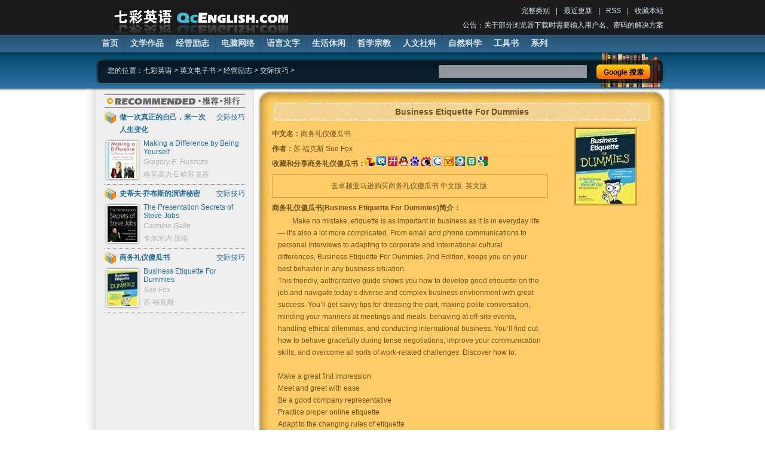

--- FILE ---
content_type: text/html
request_url: http://www.qcenglish.com/ebook/1011.html
body_size: 6081
content:
<!DOCTYPE html PUBLIC "-//W3C//DTD XHTML 1.0 Transitional//EN" "http://www.w3.org/TR/xhtml1/DTD/xhtml1-transitional.dtd">
<html xmlns="http://www.w3.org/1999/xhtml">
<head>
<meta http-equiv="Content-Type" content="text/html; charset=utf-8" />
<title>商务礼仪傻瓜书英文版PDF电子书免费下载 Business Etiquette For Dummies完整版原版原著 作者：苏·福克斯 Sue Fox 七彩英语</title>
<meta name="keywords" content="商务礼仪傻瓜书,Business Etiquette For Dummies,英文版PDF电子书下载,原版,原著" />
<meta name="description" content="商务礼仪傻瓜书PDF英文原版原著PDF电子书下载 Business Etiquette For Dummies,作者中文名:苏·福克斯,作者英文名:Sue Fox" />
<link rel='stylesheet' href='/inc/css/basic.css' type='text/css'/>
<link rel='stylesheet' href='/inc/css/article.css' type='text/css'/>
<script src="/inc/js/main.js"></script>
</head>
<body id="article">
<div id="head">
	<div class="box">
		<div id="headFunction"><div class="links"><a href="#categories" rel="nofollow">完整类别</a>|<a href="/ebook/list_29_1.html" rel="nofollow">最近更新</a>|<a href="/feed.xml" target="_blank" rel="nofollow">RSS</a>|<a href="#" onclick="addfavorite()" rel="nofollow">收藏本站</a></div><div class="bulletin"><script src="/inc/js/bulletin.js" language="JavaScript"></script></div></div><ul id="mainNav"><li class="first"><a href="/">首页</a></li><li><a href="/ebook/list_30_1.html" rel="nofollow">文学作品</a><ul><li><a href="/ebook/list_15_1.html" rel="nofollow">小说经典</a></li><li><a href="/ebook/list_17_1.html" rel="nofollow">神秘惊悚</a></li><li><a href="/ebook/list_26_1.html" rel="nofollow">科幻魔幻</a></li><li><a href="/ebook/list_4_1.html" rel="nofollow">儿童读物</a></li><li><a href="/ebook/list_24_1.html" rel="nofollow">浪漫爱情</a></li><li><a href="/ebook/list_2_1.html" rel="nofollow">传记回忆录</a></li><li><a href="/ebook/list_31_1.html" rel="nofollow">文学总论</a></li></ul></li><li><a href="/ebook/list_32_1.html" rel="nofollow">经管励志</a><ul><li><a href="/ebook/list_3_1.html" rel="nofollow">经济学</a></li><li><a href="/ebook/list_34_1.html" rel="nofollow">管理学</a></li><li><a href="/ebook/list_35_1.html" rel="nofollow">励志成功</a></li><li><a href="/ebook/list_36_1.html" rel="nofollow">交际技巧</a></li><li><a href="/ebook/list_37_1.html" rel="nofollow">处事哲学</a></li></ul></li><li><a href="/ebook/list_39_1.html" rel="nofollow">电脑网络</a><ul><li><a href="/ebook/list_6_1.html" rel="nofollow">程序和Web开发</a></li><li><a href="/ebook/list_40_1.html" rel="nofollow">网络网站</a></li><li><a href="/ebook/list_41_1.html" rel="nofollow">图形图像</a></li><li><a href="/ebook/list_42_1.html" rel="nofollow">操作系统</a></li><li><a href="/ebook/list_73_1.html" rel="nofollow">应用软件</a></li><li><a href="/ebook/list_43_1.html" rel="nofollow">数据库</a></li><li><a href="/ebook/list_44_1.html" rel="nofollow">硬件</a></li></ul></li><li><a href="/ebook/list_45_1.html" rel="nofollow">语言文字</a><ul><li><a href="/ebook/list_46_1.html" rel="nofollow">英语词汇</a></li><li><a href="/ebook/list_47_1.html" rel="nofollow">英语语法</a></li><li><a href="/ebook/list_48_1.html" rel="nofollow">英语语言</a></li><li><a href="/ebook/list_49_1.html" rel="nofollow">英语应用</a></li><li><a href="/ebook/list_50_1.html" rel="nofollow">考试</a></li><li><a href="/ebook/list_51_1.html" rel="nofollow">小语种</a></li><li><a href="/ebook/list_52_1.html" rel="nofollow">语言学</a></li></ul></li><li><a href="/ebook/list_53_1.html" rel="nofollow">生活休闲</a><ul><li><a href="/ebook/list_1_1.html" rel="nofollow">户外旅游</a></li><li><a href="/ebook/list_7_1.html" rel="nofollow">饮食烹饪</a></li><li><a href="/ebook/list_19_1.html" rel="nofollow">情感生活</a></li><li><a href="/ebook/list_10_1.html" rel="nofollow">保健养生</a></li><li><a href="/ebook/list_20_1.html" rel="nofollow">家庭妇女</a></li><li><a href="/ebook/list_8_1.html" rel="nofollow">棋牌游戏</a></li><li><a href="/ebook/list_27_1.html" rel="nofollow">体育运动</a></li></ul></li><li><a href="/ebook/list_54_1.html" rel="nofollow">哲学宗教</a><ul><li><a href="/ebook/list_18_1.html" rel="nofollow">哲学</a></li><li><a href="/ebook/list_23_1.html" rel="nofollow">宗教</a></li></ul></li><li><a href="/ebook/list_33_1.html" rel="nofollow">人文社科</a><ul><li><a href="/ebook/list_12_1.html" rel="nofollow">历史</a></li><li><a href="/ebook/list_13_1.html" rel="nofollow">地理</a></li><li><a href="/ebook/list_21_1.html" rel="nofollow">政治</a></li><li><a href="/ebook/list_28_1.html" rel="nofollow">心理学</a></li><li><a href="/ebook/list_9_1.html" rel="nofollow">军事</a></li><li><a href="/ebook/list_5_1.html" rel="nofollow">社会</a></li><li><a href="/ebook/list_14_1.html" rel="nofollow">法律</a></li><li><a href="/ebook/list_55_1.html" rel="nofollow">教育</a></li><li><a href="/ebook/list_11_1.html" rel="nofollow">艺术</a></li><li><a href="/ebook/list_71_1.html" rel="nofollow">社会科学总论</a></li></ul></li><li><a href="/ebook/list_56_1.html" rel="nofollow">自然科学</a><ul><li><a href="/ebook/list_57_1.html" rel="nofollow">数学</a></li><li><a href="/ebook/list_16_1.html" rel="nofollow">医学</a></li><li><a href="/ebook/list_25_1.html" rel="nofollow">物理</a></li><li><a href="/ebook/list_58_1.html" rel="nofollow">化学</a></li><li><a href="/ebook/list_59_1.html" rel="nofollow">生物科学</a></li><li><a href="/ebook/list_60_1.html" rel="nofollow">天文学</a></li><li><a href="/ebook/list_61_1.html" rel="nofollow">地球科学</a></li><li><a href="/ebook/list_62_1.html" rel="nofollow">气象学</a></li><li><a href="/ebook/list_63_1.html" rel="nofollow">建筑学</a></li><li><a href="/ebook/list_70_1.html" rel="nofollow">工业技术</a></li><li><a href="/ebook/list_69_1.html" rel="nofollow">交通运输</a></li><li><a href="/ebook/list_64_1.html" rel="nofollow">超自然</a></li><li><a href="/ebook/list_65_1.html" rel="nofollow">自然科学总论</a></li></ul></li><li><a href="/ebook/list_66_1.html" rel="nofollow">工具书</a><ul><li><a href="/ebook/list_67_1.html" rel="nofollow">词典</a></li><li><a href="/ebook/list_68_1.html" rel="nofollow">百科全书</a></li><li><a href="/ebook/list_22_1.html" rel="nofollow">参考书手册</a></li></ul></li><li><a href="/ebook/series_1.html" rel="nofollow">系列</a></li></ul>
		<div id="position">
		<div class="link">您的位置：<a href='http://www.qcenglish.com/'>七彩英语</a> > <a href='/ebook/list_29_1.html'>英文电子书</a> > <a href='/ebook/list_32_1.html'>经管励志</a> > <a href='/ebook/list_36_1.html'>交际技巧</a> > </div>﻿<form method="get" action="/search.html" >
<input type="text" name="q" size="31" maxlength="255" value="" id="sbi"></input>
<input type="submit" name="sa" value="Google 搜索" id="sbb"></input>
<input type="hidden" name="cx" value="partner-pub-9222615373307198:7533215842" />
<input type="hidden" name="cof" value="FORID:10" />
<input type="hidden" name="ie" value="UTF-8" />
</form></div>
	 </div>
	 <div class="bottomBg"></div>
</div>
 
<div id="container">
    
	<!--Content开始-->
	<div class="content">
	<div class="topBg"></div>
		<h1 id="articleTitle">Business Etiquette For Dummies</h1>
		<div class="mainContent">
			<div id="details">
				<dl><dt>中文名：</dt><dd>商务礼仪傻瓜书</dd></dl>
				<dl><dt>作者：</dt><dd><a href="/author/Sue_Fox.html" target="_blank">苏·福克斯 Sue Fox</a></dd></dl>
                <!-- 
				<dl><dt>类型：</dt><dd><a href="/ebook/list_36_1.html" target="_blank" rel="nofollow">交际技巧</a></dd></dl>
				<dl><dt>可下载格式：</dt><dd>PDF</dd></dl>
				<dl><dt>解压密码：</dt><dd><a title="点击复制密码" onclick="copypassword()" rel="nofollow">www.qcenglish.com [点击复制]</a></dd></dl>
                --> 
				<dl><dt>收藏和分享商务礼仪傻瓜书：</dt><dd><script src="/inc/js/cang.js"></script></dd></dl>
				<div class="buybook"><ul><li>去卓越亚马逊购买商务礼仪傻瓜书<a href="/plus/union.php?union=amazon&keyword=商务礼仪傻瓜书" target="_blank" rel="nofollow">中文版</a><a href="/plus/union.php?union=amazon&keyword=Business Etiquette For Dummies" target="_blank" rel="nofollow">英文版</a></li></ul></div>
				<dl class="last"><dt>商务礼仪傻瓜书(Business Etiquette For Dummies)简介：</dt><dd><p>Make no mistake, etiquette is as important in business as it is in everyday life &mdash; it&rsquo;s also a lot more complicated. From email and phone communications to personal interviews to adapting to corporate and international cultural differences, Business Etiquette For Dummies, 2nd Edition, keeps you on your best behavior in any business situation. <br />
This friendly, authoritative guide shows you how to develop good etiquette on the job and navigate today&rsquo;s diverse and complex business environment with great success. You&rsquo;ll get savvy tips for dressing the part, making polite conversation, minding your manners at meetings and meals, behaving at off-site events, handling ethical dilemmas, and conducting international business. You&rsquo;ll find out how to behave gracefully during tense negotiations, improve your communication skills, and overcome all sorts of work-related challenges. Discover how to: <br />
<br />
Make a great first impression <br />
Meet and greet with ease <br />
Be a good company representative <br />
Practice proper online etiquette <br />
Adapt to the changing rules of etiquette <br />
Deal with difficult personalities without losing your cool <br />
Become a well-mannered traveler <br />
Develop good relationships with your peers, staff, and superiors <br />
Give compliments and offer criticism <br />
Respect physical, racial, ethnic, and gender differences at work <br />
Learn the difference between &ldquo;casual Friday&rdquo; and sloppy Saturday <br />
Develop cubicle courtesy <br />
Avoid conversational faux pas <br />
<br />
Business etiquette is as important to your success as doing your job well. Read Business Etiquette For Dummies, 2nd Edition, and make no mistake.</p></dd></dl>
			</div>
			<div id="otherworks">
				<h1 class="banner">苏·福克斯的作品</h1>
				<ul>
				
				</ul>
			</div>
			<div id="likebooks">
				<h1 class="banner">相关书籍</h1>
				<ul>
				<li><a href="/ebook/3365.html">《知道听众想要什么》So What?: How to Communicate What Really Matters to Your Audience [PDF]</a></li>
<li><a href="/ebook/1010.html">《史蒂夫·乔布斯的演讲秘密》The Presentation Secrets of Steve Jobs [PDF]</a></li>
<li><a href="/ebook/20.html">《如何成为优秀的发言者》How to Become A Good Speaker [PDF]</a></li>
<li><a href="/ebook/1204.html">《写作、口语、听力：商务交流要领》Writing, Speaking, Listening: The Essentials of Business Communication [PDF]</a></li>
<li><a href="/ebook/3609.html">《搞定难对付的人 修订版》Dealing with Difficult People Revised Version [PDF]</a></li>
<li><a href="/ebook/1009.html">《做一次真正的自己，来一次人生变化》Making a Difference by Being Yourself [PDF]</a></li>
<li><a href="/ebook/1011.html">《商务礼仪傻瓜书》Business Etiquette For Dummies [PDF]</a></li>

				</ul>
			</div>
 			<div id="download">
				<h1 class="banner">下载地址</h1>
<li>本书版权归原作者所有，本站暂无下载，请购买正版！</li><!-- 

 
<li>PDF格式：<a href="/download.php?id=1011&site=1&filetype=pdf">镜像服务器A</a>　<a href="/download.php?id=1011&site=2&filetype=pdf">镜像服务器B</a></li>
 

--> 

<!-- 
<li>TXT格式：<a href="/download.php?id=1011&site=1&filetype=txt">镜像服务器A</a>　<a href="/download.php?id=1011&site=2&filetype=txt">镜像服务器B</a></li></li>
--> 
			</div>
            <div id="sponsor">
            	<h1 class="banner">赞助商</h1>
                <div class="google336"></div>
            </div>
			<div id="softwares"><script src="/inc/js/recommendsoftware.js" language="javascript"></script></div>
		</div>
		<div class="secContent">
			<img id="cover" src="/pic/100/0000942.jpg" class="cover" alt="商务礼仪傻瓜书 Business Etiquette For Dummies" />
			
		</div>
	<div class="bottomBg"></div>
	</div>
	<!--Content结束-->
	<!--侧边栏开始-->
	<div id="mainCol">
	<!--推荐书籍开始-->
<div id="rectop1" class="rectop">
	<h1 class="banner">推荐书籍<a class="toTop" onmouseover="return rectop('rectop',2)" rel="nofollow"></a></h1>
	<ul><li id="rec1" class="current">
			<a href="/ebook/1009.html"><span class="cnTitle">做一次真正的自己，来一次人生变化</span></a>
			<a href="/ebook/list_36_1.html" rel="nofollow"><span class="cat">交际技巧</span></a>
			<div class="about">
				<div class="outer"><div class="inner" style="background-image:url(/pic/50/0000940.jpg);"></div></div>
				<span class="enTitle">Making a Difference by Being Yourself</span>
				<span class="enAuthor">Gregory E. Huszczo</span>
				<span class="cnAuthor">格里高力·E·哈苏克苏</span>
			</div>
		</li>
<li id="rec2" class="current">
			<a href="/ebook/1010.html"><span class="cnTitle">史蒂夫·乔布斯的演讲秘密</span></a>
			<a href="/ebook/list_36_1.html" rel="nofollow"><span class="cat">交际技巧</span></a>
			<div class="about">
				<div class="outer"><div class="inner" style="background-image:url(/pic/50/0000941.jpg);"></div></div>
				<span class="enTitle">The Presentation Secrets of Steve Jobs</span>
				<span class="enAuthor">Carmine Gallo</span>
				<span class="cnAuthor">卡尔米内·加洛</span>
			</div>
		</li>
<li id="rec3" class="current">
			<a href="/ebook/1011.html"><span class="cnTitle">商务礼仪傻瓜书</span></a>
			<a href="/ebook/list_36_1.html" rel="nofollow"><span class="cat">交际技巧</span></a>
			<div class="about">
				<div class="outer"><div class="inner" style="background-image:url(/pic/50/0000942.jpg);"></div></div>
				<span class="enTitle">Business Etiquette For Dummies</span>
				<span class="enAuthor">Sue Fox</span>
				<span class="cnAuthor">苏·福克斯</span>
			</div>
		</li>
</ul>
</div>
<!--推荐书籍结束-->
<!--排行书籍开始-->
<div id="rectop2" class="rectopHide">
	<h1 class="banner">排行书籍<a class="toRec" onmouseover="return rectop('rectop',1)" rel="nofollow"></a></h1>
	<ul><li id="top1" onmouseover="return swap_tag_('top',1,15)" class="current">
			<a href="/ebook/927.html"><span class="cnTitle">了不起的盖茨比</span></a>
			<a href="/ebook/list_15_1.html" rel="nofollow"><span class="cat">小说经典</span></a>
			<div class="about">
				<div class="outer"><div class="inner" style="background-image:url(/pic/50/0000858.jpg);"></div></div>
				<span class="enTitle">The Great Gatsby</span>
				<span class="enAuthor">F. Scott Fitzgerald</span>
				<span class="cnAuthor">F·斯科特·菲茨杰拉德</span>
			</div>
		</li>
<li id="top2" onmouseover="return swap_tag_('top',2,15)">
			<a href="/ebook/1125.html"><span class="cnTitle">麦田里的守望者</span></a>
			<a href="/ebook/list_15_1.html" rel="nofollow"><span class="cat">小说经典</span></a>
			<div class="about">
				<div class="outer"><div class="inner" style="background-image:url(/pic/50/0001055.jpg);"></div></div>
				<span class="enTitle">The Catcher in the Rye</span>
				<span class="enAuthor">J.D. Salinger</span>
				<span class="cnAuthor">J·D·塞林格</span>
			</div>
		</li>
<li id="top3" onmouseover="return swap_tag_('top',3,15)">
			<a href="/ebook/2.html"><span class="cnTitle">老人与海</span></a>
			<a href="/ebook/list_15_1.html" rel="nofollow"><span class="cat">小说经典</span></a>
			<div class="about">
				<div class="outer"><div class="inner" style="background-image:url(/pic/50/0000028.jpg);"></div></div>
				<span class="enTitle">The Old Man and the Sea</span>
				<span class="enAuthor">Ernest Hemingway</span>
				<span class="cnAuthor">欧内斯特·海明威</span>
			</div>
		</li>
<li id="top4" onmouseover="return swap_tag_('top',4,15)">
			<a href="/ebook/370.html"><span class="cnTitle">傲慢与偏见</span></a>
			<a href="/ebook/list_15_1.html" rel="nofollow"><span class="cat">小说经典</span></a>
			<div class="about">
				<div class="outer"><div class="inner" style="background-image:url(/pic/50/0000402.jpg);"></div></div>
				<span class="enTitle">Pride and Prejudice</span>
				<span class="enAuthor">Jane Austen</span>
				<span class="cnAuthor">简·奥斯丁</span>
			</div>
		</li>
<li id="top5" onmouseover="return swap_tag_('top',5,15)">
			<a href="/ebook/883.html"><span class="cnTitle">国富论</span></a>
			<a href="/ebook/list_3_1.html" rel="nofollow"><span class="cat">经济学</span></a>
			<div class="about">
				<div class="outer"><div class="inner" style="background-image:url(/pic/50/0000816.jpg);"></div></div>
				<span class="enTitle">The Wealth of Nations</span>
				<span class="enAuthor">Adam Smith</span>
				<span class="cnAuthor">亚当·斯密</span>
			</div>
		</li>
<li id="top6" onmouseover="return swap_tag_('top',6,15)">
			<a href="/ebook/904.html"><span class="cnTitle">乱世佳人</span></a>
			<a href="/ebook/list_15_1.html" rel="nofollow"><span class="cat">小说经典</span></a>
			<div class="about">
				<div class="outer"><div class="inner" style="background-image:url(/pic/50/0000835.jpg);"></div></div>
				<span class="enTitle">Gone with the Wind</span>
				<span class="enAuthor">Margaret Mitchell</span>
				<span class="cnAuthor">玛格丽特·米切尔</span>
			</div>
		</li>
<li id="top7" onmouseover="return swap_tag_('top',7,15)">
			<a href="/ebook/660.html"><span class="cnTitle">哈利·波特与魔法石</span></a>
			<a href="/ebook/list_4_1.html" rel="nofollow"><span class="cat">儿童读物</span></a>
			<div class="about">
				<div class="outer"><div class="inner" style="background-image:url(/pic/50/0000038.jpg);"></div></div>
				<span class="enTitle">Harry Potter and the Philosopher’s Stone</span>
				<span class="enAuthor">J.K. Rowling</span>
				<span class="cnAuthor">J.K.罗琳</span>
			</div>
		</li>
<li id="top8" onmouseover="return swap_tag_('top',8,15)">
			<a href="/ebook/511.html"><span class="cnTitle">百年孤独</span></a>
			<a href="/ebook/list_15_1.html" rel="nofollow"><span class="cat">小说经典</span></a>
			<div class="about">
				<div class="outer"><div class="inner" style="background-image:url(/pic/50/0000543.jpg);"></div></div>
				<span class="enTitle">One Hundred Years of Solitude</span>
				<span class="enAuthor">Gabriel Garcia Marquez</span>
				<span class="cnAuthor">加西亚·马尔克斯</span>
			</div>
		</li>
<li id="top9" onmouseover="return swap_tag_('top',9,15)">
			<a href="/ebook/707.html"><span class="cnTitle">失落的秘符</span></a>
			<a href="/ebook/list_17_1.html" rel="nofollow"><span class="cat">神秘惊悚</span></a>
			<div class="about">
				<div class="outer"><div class="inner" style="background-image:url(/pic/50/0000639.jpg);"></div></div>
				<span class="enTitle">The Lost Symbol</span>
				<span class="enAuthor">Dan Brown</span>
				<span class="cnAuthor">丹·布朗</span>
			</div>
		</li>
<li id="top10" onmouseover="return swap_tag_('top',10,15)">
			<a href="/ebook/913.html"><span class="cnTitle">英语语法手册</span></a>
			<a href="/ebook/list_47_1.html" rel="nofollow"><span class="cat">英语语法</span></a>
			<div class="about">
				<div class="outer"><div class="inner" style="background-image:url(/pic/50/0000844.jpg);"></div></div>
				<span class="enTitle">English Grammar In Use</span>
				<span class="enAuthor">Raymond Murphy</span>
				<span class="cnAuthor">雷蒙德·墨菲</span>
			</div>
		</li>
<li id="top11" onmouseover="return swap_tag_('top',11,15)">
			<a href="/ebook/23.html"><span class="cnTitle">秘密</span></a>
			<a href="/ebook/list_35_1.html" rel="nofollow"><span class="cat">励志成功</span></a>
			<div class="about">
				<div class="outer"><div class="inner" style="background-image:url(/pic/50/0000049.jpg);"></div></div>
				<span class="enTitle">The Secret</span>
				<span class="enAuthor">Rhonda Byrne</span>
				<span class="cnAuthor">朗达·拜恩</span>
			</div>
		</li>
<li id="top12" onmouseover="return swap_tag_('top',12,15)">
			<a href="/ebook/5.html"><span class="cnTitle">世界是平的</span></a>
			<a href="/ebook/list_3_1.html" rel="nofollow"><span class="cat">经济学</span></a>
			<div class="about">
				<div class="outer"><div class="inner" style="background-image:url(/pic/50/0000031.jpg);"></div></div>
				<span class="enTitle">The World is Flat</span>
				<span class="enAuthor">Thomas Friedman</span>
				<span class="cnAuthor">托马斯·弗里德曼</span>
			</div>
		</li>
<li id="top13" onmouseover="return swap_tag_('top',13,15)">
			<a href="/ebook/1198.html"><span class="cnTitle">权力的游戏（冰与火之歌第一部）</span></a>
			<a href="/ebook/list_26_1.html" rel="nofollow"><span class="cat">科幻魔幻</span></a>
			<div class="about">
				<div class="outer"><div class="inner" style="background-image:url(/pic/50/0001129.jpg);"></div></div>
				<span class="enTitle">A Game of Thrones (A Song of Ice and Fire, Book 1)</span>
				<span class="enAuthor">George R.R. Martin</span>
				<span class="cnAuthor">乔治·R·R·马丁</span>
			</div>
		</li>
<li id="top14" onmouseover="return swap_tag_('top',14,15)">
			<a href="/ebook/6.html"><span class="cnTitle">万物简史</span></a>
			<a href="/ebook/list_65_1.html" rel="nofollow"><span class="cat">自然科学总论</span></a>
			<div class="about">
				<div class="outer"><div class="inner" style="background-image:url(/pic/50/0000032.jpg);"></div></div>
				<span class="enTitle">A Short History of Nearly Everything</span>
				<span class="enAuthor">Bill Bryson</span>
				<span class="cnAuthor">比尔·布莱森</span>
			</div>
		</li>
<li id="top15" onmouseover="return swap_tag_('top',15,15)">
			<a href="/ebook/892.html"><span class="cnTitle">谁动了我的奶酪</span></a>
			<a href="/ebook/list_37_1.html" rel="nofollow"><span class="cat">处事哲学</span></a>
			<div class="about">
				<div class="outer"><div class="inner" style="background-image:url(/pic/50/0000825.jpg);"></div></div>
				<span class="enTitle">Who Moved My Cheese</span>
				<span class="enAuthor">Spencer Johnson</span>
				<span class="cnAuthor">斯宾塞·约翰逊</span>
			</div>
		</li>
</ul>
</div>
<!--排行书籍结束-->
</div>
	<!--侧边栏结束-->
	<div id="clear"></div>
</div>
<div id="footer"><div class="topBg"></div> <div class="box"><div class="catList"><script src="/inc/js/ebookFooterCatlist.js" language="javascript"></script></div><div class="copyright"><span>七彩英语 - 英文电子书下载站 PDF|TXT格式英文原版原著下载</span><script src="/inc/js/ebookCopyright.js" language="javascript"></script>|<a href="/help/links.html" target="_blank">友情链接</a></div></div></div><div style="display:none;"><script src="http://s16.cnzz.com/stat.php?id=1635128&web_id=1635128" language="JavaScript" charset="gb2312"></script></div>
<script src="/plus/count.php?aid=1011&mid=1" language="javascript"></script>
</body>
</html>


--- FILE ---
content_type: text/css
request_url: http://www.qcenglish.com/inc/css/basic.css
body_size: 2630
content:
@charset "utf-8";
* {
	margin:0px;
	padding:0px;
	border:none;
	font-family:Verdana, Arial, Helvetica, sans-serif;
	font-style:normal;
	font-size:100%;
	font-weight:normal;
}
a {
	text-decoration:none;
	cursor:hand;
	color:#236D9B;
}
ul {
	list-style:none;
	}
body {
	background:#FFF;
	font-family: Verdana, Arial, Helvetica, sans-serif;
	font-size: 12px;
	position:relative;
	z-index:0;
	text-align: center;
}
.banner	{
	display:inline;
	height:20px;
	width:100%;
	float:left;
	text-indent:-9999px;
	border-top:2px solid #999999;
	border-bottom:2px solid #999999;
	margin:5px 0px;
	}
.rectop .cnTitle,.rectop .cat,#latest .top30 h1,#latestTag .taglist ul li,#article .title,#authors .en,#authors .cn{
	text-overflow:ellipsis;
	overflow:hidden;
	white-space:nowrap;
}
/*子页面导航和搜索开始*/
#position {
	background:url(/inc/position_bg_mid.jpg) repeat-x;
	height:60px;
	float:left;
	width:960px;
}
#position .link {
	background:url(/inc/position_bg_left.jpg) left no-repeat;
	line-height:60px;;
	float:left;
	padding-left:20px;
}
#position label,#ss0,#ss1 {
	display:none;
}
#position #searchForm,#position form {
	background:url(/inc/position_bg_right.jpg) right no-repeat;
	float:right;
	width:388px;
	height:60px;
}
#position #searchForm #search_keyword,#sbi{
	margin:24px 0 0 5px;
	width:240px;
	height:16px;
	line-height:16px;
	background:transparent;
	float:left;
	cursor:text;
	display:inline;
	}
#position #searchForm #go,#sbb{
	margin:20px 32px 0 0;
	width:90px;
	height:26px;
	border:none;
	float:right;
	background:transparent;
	cursor:hand;
	font-weight:bold;
	display:inline;
	}
/*子页面导航和搜索结束*/
/*总体布局开始*/
#footer{
	width:100%;
	height:315px;
	background:url(/inc/footer_bg.jpg) #004A6E top repeat-x;
}
/*总体布局结束*/
/*网页头部开始*/
#head a,#head{
	color:#D8E7F1;
	}
#headFunction{
	height:48px;
	float:right;
	}
#headFunction .links{
	margin-bottom:7px;
	}
#headFunction .links,#headFunction .bulletin{
	text-align:right;
	}
#headFunction a{
	padding:0 10px;
	}
#headFunction a:hover{
	text-decoration:underline;
	}
#mainNav{
	height:30px;
	width:960px;
	float:left;
	position:relative;
	}
#mainNav li{
	float:left;
	background:url(/inc/nav_bg_line.jpg) left no-repeat;
	position:relative;
	}
#mainNav li.first{
	background:none;
	}
#mainNav li a{
	display:block;
	float:left;
	line-height:29px;
	font-size:14px;
	padding:0 10px 0 9px;
	margin-left:1px;
	font-weight:bold;
	}
#mainNav li a:hover{
	background:url(/inc/nav_bg_hover.jpg);
	}
#mainNav li.show ul {
	z-index:999;
	margin-left:-50px;
	left:50%;
	top:29px;
	display:inline;
}
#mainNav li ul {
	list-style-type: none;
	text-align:left;
	left: -9999px;
	position: absolute;
	background:#D8E7F1;
	width:100px;
	border:#2E6A96 solid 1px;
	border-bottom:none;
}
#mainNav li ul li{
	background:transparent;
	float:left;
	text-align:center;
	padding:0;
	margin:0;
	border-bottom:#2E6A96 1px solid;
}
#mainNav ul li a{
	font-weight:normal;
	font-size:12px;
	line-height:20px;
	margin:0;
	padding:0;
	list-height:20px;
	text-align:center;
	width:100px;
	text-align:center;
	color:#2A5879;
	}
#mainNav li ul li a:hover{
	background:#2E6A96;
	color:#D8E7F1;
}
#head .bottomBg{
	width:990px;
	height:5px;
	font-size:0px;
	background:url(/inc/container_bg_top.jpg) no-repeat;
	margin:0 auto;
	}
/*网页头部结束*/
#authors {
	width:165px;
	float:left;
	margin:0 15px;
	display:inline;
	background:#EFEFEF;
	}
#authors a{
	color:#666666;
	}
#authors a:hover{
	color:#000000;
	}
#authors .banner{
	background:url(/inc/authors_title.gif) center no-repeat;
	}
#authors ul{
	float:left;
	}
#authors li{
	float:left;
	width:165px;
	line-height:29px;
	border-bottom:dotted 1px #666666;
	padding-bottom:5px;
	margin-bottom:5px;
	}
#authors .outer {
	float:left;
	background:url(/inc/authors_bg_50.gif) no-repeat;
	width:60px;
	height:60px;
	}
#authors .inner {
	margin:5px;
	height:50px;
	width:50px;
	}
#authors span{
	font-weight:bold;
	display:block;
	width:100px;
	float:left;
	}
#authors .en,#authors .cn{
	text-align:left;
	margin-left:5px;
	display:inline;
	}
.rectopHide {
	display:none;
}
.rectop {
	float:left;
	margin-left:7px;;
	display:inline;
	width:250px;
	}
.rectop ul {
	margin-left:8px;
	}
.rectop a{
	line-height:24px;
	color:#236D9B;
	}
.rectop a:hover{
	color:#000000;
	}
#rectop1 .banner,#rectop2 .banner {
	font-size:0px;
	line-height:0px;
	width:235px;
	margin-left:8px;
	}
#rectop1 .banner {
	background:url(/inc/rec_title.gif) center no-repeat;
}
#rectop2 .banner {
	background:url(/inc/top_title.gif) center no-repeat;
}
#rectop1 .toTop , #rectop2 .toRec {
	float:right;
	display:inline;
	height:20px;
	width:30px;
	background:transparent;
	}
#rectop1 .toTop{
	margin-right:5px;
	}
#rectop2 .toRec {
	margin-right:40px;
	}
.rectop li{
	float:left;
	width:235px;
	border-bottom:dotted 1px #666666;
	margin-bottom:5px;
	}
#rectop1 li{
		background:url(../dec_book.gif) no-repeat 0px 0px;
}
#rectop2 li{
		background-position:1px 3px;
		background-repeat:no-repeat;
}
#top1 {background-image:url(../num/1.gif);}
#top2 {background-image:url(../num/2.gif);}
#top3 {background-image:url(../num/3.gif);}
#top4 {background-image:url(../num/4.gif);}
#top5 {background-image:url(../num/5.gif);}
#top6 {background-image:url(../num/6.gif);}
#top7 {background-image:url(../num/7.gif);}
#top8 {background-image:url(../num/8.gif);}
#top9 {background-image:url(../num/9.gif);}
#top10 {background-image:url(../num/10.gif);}
#top11 {background-image:url(../num/11.gif);}
#top12 {background-image:url(../num/12.gif);}
#top13 {background-image:url(../num/13.gif);}
#top14 {background-image:url(../num/14.gif);}
#top15 {background-image:url(../num/15.gif);}
#top16 {background-image:url(../num/16.gif);}
#top17 {background-image:url(../num/17.gif);}
#top18 {background-image:url(../num/18.gif);}
#top19 {background-image:url(../num/19.gif);}
#top20 {background-image:url(../num/20.gif);}
#top21 {background-image:url(../num/21.gif);}
#top22 {background-image:url(../num/22.gif);}
#top23 {background-image:url(../num/23.gif);}
#top24 {background-image:url(../num/24.gif);}
#top25 {background-image:url(../num/25.gif);}
#top26 {background-image:url(../num/26.gif);}
#top27 {background-image:url(../num/27.gif);}
#top28 {background-image:url(../num/28.gif);}
#top29 {background-image:url(../num/29.gif);}
#top30 {background-image:url(../num/30.gif);}
#top31 {background-image:url(../num/31.gif);}
#top32 {background-image:url(../num/32.gif);}
#top33 {background-image:url(../num/33.gif);}
#top34 {background-image:url(../num/34.gif);}
#top35 {background-image:url(../num/35.gif);}
#top36 {background-image:url(../num/36.gif);}
#top37 {background-image:url(../num/37.gif);}
#top38 {background-image:url(../num/38.gif);}
#top39 {background-image:url(../num/39.gif);}
#top40 {background-image:url(../num/40.gif);}
#top41 {background-image:url(../num/41.gif);}
#top42 {background-image:url(../num/42.gif);}
#top43 {background-image:url(../num/43.gif);}
#top44 {background-image:url(../num/44.gif);}
#top45 {background-image:url(../num/45.gif);}
#top46 {background-image:url(../num/46.gif);}
#top47 {background-image:url(../num/47.gif);}
#top48 {background-image:url(../num/48.gif);}
#top49 {background-image:url(../num/49.gif);}
#top50 {background-image:url(../num/50.gif);}
.rectop .cnTitle{
	display:inline;
	width:145px;
	font-weight:bold;
	float:left;
	margin-left:25px;
	padding-bottom:5px;
	}
.rectop .cat{
	display:block;
	width:60px;
	float:left;
	text-align:right;
	}
.rectop .about {
	display:none;
	float:left;
	padding-bottom:5px;
	}
.rectop .current .about {
	display:block;
	}
.rectop .current .cnTitle,.rectop .current .cat {
	overflow:auto;
	white-space:normal;
	}
.rectop .outer {
	float:left;
	background:url(/inc/cover_bg_50.gif) no-repeat;
	width:60px;
	height:70px;
	}
.rectop .inner {
	margin:5px;
	height:60px;
	width:50px;
	background:no-repeat center;
	}
.rectop span{
	width:165px;
	float:left;
	margin-left: 5px;
	display:block;
	line-height:21px;
	}
.rectop .enTitle {
	line-height:14px;
	color:#236D9B;
	}
.rectop .enAuthor {
	font-style:italic;
	color:#B2B2B2;
	}
.rectop .cnAuthor {
	color:#B2B2B2;
	}
.display200_200{
	background:#000;
	float:left;
	margin:0 17px;
}
.display_468_15_link{
	float:left;
	margin:0 20px;
	display:inline;
	width:600px;
}
.display_200_90_link{
	float:left;
	margin:0 25px;
	display:inline;
}
.display250_250_page{
	float:left;
	margin:0 7px;
	display:inline;
}
.display250_250{
}
.display160_600{
}
#clear{
	clear:both;
	}
#footer .topBg{
	width:990px;
	height:5px;
	font-size:0px;
	background:url(/inc/footer_bg_top.jpg) no-repeat;
	margin:0 auto;
	}
#footer .box{
	width:960px;
	height:310px;
	font-size:0px;
	margin:0 auto;
	/*background:url(/inc/footer_book_s.gif) no-repeat left bottom;*/
	}
#footer .catList{
	margin-right:10px;
	display:inline;
	float:right;
	width:960px;
	font-size:12px;
	height:240px;
	text-align:left;
	}
#footer .catList a{
	color:#9EBEDE;
	margin:0 5px;
	line-height:20px
}
#footer .catList #categories{
	display:none;
}
#footer .catList a:hover, #footer .catList a:hover h3{
	color:#FFFFFF;
	}
#footer .catList h1{
	display:block;
	float:left;
	height:31px;
	width:960px;
	background:url(/inc/footer_cat_cn.gif) no-repeat 10px;
	border-bottom:#2D648E 1px solid;
	font-size:0px;
	margin:0;
	}
#footer .catList h2{
	display:block;
	text-indent:-9999px;
	height:30px;
	width:960px;
	background:url(/inc/footer_cat_en.gif) no-repeat 730px;
	border-bottom:#1F3F56 1px solid;
	font-size:0px;
	}
#footer .catList ul{
	display:inline;
	margin:0 10px 0;
	list-style-type:none;
	float:left;
	width:220px;
}
#footer .catList li{
	float:left;
	width:220px;
}
#footer .catList h3{
	font-size:14px;
	font-weight:bold;
	color:#6699CC;
	float:left;
	width:220px;
	line-height:25px;
}
#footer .copyright{
	width:960px;
	float:left;
	padding:5px 0;
	background:url(/inc/footer_logo.gif) right no-repeat;
}
#footer a{
	color:#FFFFFF;
	}
#footer a:hover{
	color:#41B9D2;
	}
#footer .linkList a{
	padding:0px 10px;
	}
#footer .linkList a.first{
	padding-left:0;
	}
#footer span {
	float:left;
	color:#FFFFFF;
	width:955px;
	line-height:20px;
	text-align:left;
	vertical-align:middle;
	font-size:12px;
	}
/* 顶部google大横幅开始 */
#headDisplay {
	border:1px #dedede solid;
	width:930px;
	background:#FFF;
	margin-left:30px;
	display:inline-block;
	}
#headDisplay .secDisplay {
	float:left;
	background:#000;
	height:90px;
	width:202px;
}
.google728 {
	margin:0 auto;
	display:block;
	width:728px;
}
/* 顶部google大横幅结束 */
.google160 {
	margin:0 auto;
	width:160px;
}
.google336{
	margin:20px auto;
	width:336px;
}
.double336{
	margin:10px auto;
	width:680px;
	margin-top:20px;
}
#list .google336{
	margin:0 auto;
}

--- FILE ---
content_type: text/css
request_url: http://www.qcenglish.com/inc/css/article.css
body_size: 1220
content:
@charset "utf-8";
#article .content a{
	color:#6C531E;
	}
#article .content a:hover{
	color:#FFFFFF;
	}
#article .content p{
	margin-bottom:5px;
	text-indent:24px;
	display:block;
}
#article #head {
	background:url(/inc/head_article_bg.jpg) repeat-x;
	height:152px;
	}
#article #head .box{
	width:960px;
	margin:0 auto;
	height:138px;
	padding-top:10px;
	text-align:center;
	background:url(/inc/head_logo.gif) no-repeat 30px 15px;
	}
#article #container{
	text-align:left;
	margin:0 auto;
	width:990px;
	background:url(/inc/article_container_bg_mid.jpg);
	}
#article .content{
	float:right;
	width:695px;
	color:#6C531E;
	margin-right:15px;
	display:inline;
	background:#ffffff url(/inc/article_content_bg_mid.jpg) repeat-y;
	}
#article .content .topBg{
	height:20px;
	font-size:0px;
	background:#ffffff url(/inc/article_content_bg_top.jpg) no-repeat;
	float:left;
	width:100%;
	}
#article .content .bottomBg{
	height:20px;
	font-size:0px;
	background:#ffffff url(/inc/article_content_bg_bottom.jpg) no-repeat;
	float:left;
	width:100%;
	}
#article .content .mainContent{
	width:480px;
	float:left;
	margin-left:25px;
	display:inline;
	}
#article .content .secContent{
	width:165px;
	float:left;
	}
#article #mainCol{
	width:265px;
	float:left;
	margin-left:15px;
	display:inline;
	}
#article #head .bottomBg{
	background:url(/inc/article_container_bg_top.jpg) no-repeat;
	}
#article #footer .topBg{
	width:990px;
	height:5px;
	font-size:0px;
	background:url(/inc/article_footer_bg_top.jpg) no-repeat;
	margin:0 auto;
	}
#article #articleTitle{
	float:left;
	width:695px;
	background:url(/inc/article_title.jpg) no-repeat center;
	height:30px;
	line-height:30px;
	font-size:14px;
	font-weight:bold;
	text-align:center;
	margin-bottom:10px;
}
#details dl{
	float:left;
	width:100%;
	line-height:24px;
	margin-left:5px;
	display:inline;
	width:460px;
	border-bottom:#E4C076 1px dashed;
}
#details dt{
	font-weight:bold;
	float:left;
	}
#details .buybook {
	float:left;
	border:#D2A23F 1px solid;
	padding:10px 0;
	margin:5px 0;
	text-align:center;
	width:460px;
	margin-left:5px;
	display:inline;
}
#details .buybook a{
	padding:0 3px;
}
#details .last{
	border:none;
}
#details .last dt{
	float:none;
}
#details .last dd{
	line-height:20px;
	padding:0 10px;
}
#article .content .cover,#article .content .face,#seriesList .seriesCover img{
	border:#D2A23F 3px solid;
	}
#article .content .cover {
	margin-left:30px;
	margin-bottom:10px;
	display:inline;
	}
#otherworks,#download,#softwares,#works,#authorDetails,#likebooks,#sponsor {
	margin-left:5px;
	list-style:none;
	}
#otherworks li, #download li ,#softwares li,#works li,#likebooks li,#softwares li,#sponsor li{
	float:left;
	line-height:20px;
	width:100%;
	text-indent:10px;
}
#softwares .title,#softwares .info{
	float:left;
	margin-left:43px;
	display:inline;
	width:380px;
}
#softwares .title {
	font-weight:bold;
	}
#softwares .foxit {
	background:url(/inc/icon/foxit.gif) left no-repeat;
	margin:5px 0;
	display:inline;
}
#softwares .youdao {
	background:url(/inc/icon/youdao.gif) left no-repeat;
}
#article .content .banner {
	border-color:#B5934C;
	width:460px;
	}
#otherworks .banner{
	background:url(/inc/otherworks_title.gif) center no-repeat;
	}
#likebooks .banner{
	background:url(/inc/likebooks_title.gif) center no-repeat;
	}
#download .banner{
	background:url(/inc/download_title.gif) center no-repeat;
	}
#sponsor .banner{
	background:url(/inc/sponsor_title.gif) center no-repeat;
	}
#softwares .banner{
	background:url(/inc/softwares_title.gif) center no-repeat;
	}
#works .banner{
	background:url(/inc/works_title.gif) center no-repeat;
	}
#authorDetails .banner{
	background:url(/inc/authorDetails_title.gif) center no-repeat;
	}
#authorDetails,#seriesContent {
	line-height:18px;
	font-size:12px;
}
#authorDetails h2,#seriesContent h2 {
	font-weight:bold;
	font-size:18px;
	padding:4px 0px;
	border-bottom:1px #960 solid;
	margin-bottom:4px;
}
#authorDetails h3,#seriesContent h3 {
	font-weight:bold;
	font-size:14px;
	padding:4px 0px;
}
#authorDetails img,#seriesContent img {
	padding:3px;
	margin:10px;
	border:#D2A23F 1px solid;
}
#seriesList {
	float:left;
	margin:0 25px;
	display:inline;
	width:640px;
	display:inline;
}
#seriesContent .banner{
	background:url(/inc/seriesContent_title.gif) center no-repeat;
	}
#seriesListT {
	background:#D2A23F;
	margin-left:40px;
	padding:5px;
	font-size:14px;
	font-weight:bold;
	display:inline;
	float:left;
		clear:both;
	}
#seriesList {
	border:#D2A23F 2px solid;
	float:left;
	}
#seriesList dl {
	border-bottom:#E4C076 dashed 1px;
	float:left;
	padding:5px;
	}
#seriesList dt{
	width:570px;
	float:right;
	margin-bottom:10px;
	display:inline;
}	
#seriesList dt a {
	float:left;
	font-weight:bold;
}
#seriesList .description{
	width:570px;
	float:right;
}
#seriesList .seriesCover {
	float:left;
	display:inline;
	}
.google336{
	margin:0 auto;
	display:block;
	width:336px;
}
#seriesContent .google336 {
	margin-bottom:10px;
}
#seriesContent .secContent {
	margin-left:5px;
}

--- FILE ---
content_type: application/javascript
request_url: http://www.qcenglish.com/inc/js/bulletin.js
body_size: 184
content:
document.writeln("<a href=\"\/help\/bulletin.html\" target=\"_blank\">公告：关于部分浏览器下载时需要输入用户名、密码的解决方案<\/a>")

--- FILE ---
content_type: application/javascript
request_url: http://www.qcenglish.com/inc/js/cang.js
body_size: 1894
content:
document.writeln("<a title=\"分享到搜狐微博\" href=\"javascript:void((function(s,d,e,r,l,p,t,z,c){var f=\'http:\/\/t.sohu.com\/third\/post.jsp?\',u=z||d.location,p=[\'&url=\',e(u),\'&title=\',e(t||d.title),\'&content=\',c||\'gb2312\',\'&pic=\',e(p||\'\')].join(\'\');function%20a(){if(!window.open([f,p].join(\'\'),\'mb\',[\'toolbar=0,status=0,resizable=1,width=660,height=470,left=\',(s.width-660)\/2,\',top=\',(s.height-470)\/2].join(\'\')))u.href=[f,p].join(\'\');};if(\/Firefox\/.test(navigator.userAgent))setTimeout(a,0);else%20a();})(screen,document,encodeURIComponent,\'\',\'\',\'\',\'\',\'\',\'utf-8\'));\" style=\"font-size:12px;font-family:\'\\5b8b\\4f53\';color:#369\"><IMG alt=\"Google Translate\" src=\"\/inc\/icon\/sohu.gif\"><\/a>");
document.writeln("<A title=转贴到校内人人网 href=\"javascript:void((function(s,d,e){if(\/xiaonei\\.com\/.test(d.location))return;var%20f=\'http:\/\/share.xiaonei.com\/share\/buttonshare.do?link=\',u=d.location,l=d.title,p=[e(u),\'&amp;title=\',e(l)].join(\'\');function%20a(){if(!window.open([f,p].join(\'\'),\'xnshare\',[\'toolbar=0,status=0,resizable=1,width=626,height=436,left=\',(s.width-626)\/2,\',top=\',(s.height-436)\/2].join(\'\')))u.href=[f,p].join(\'\');};if(\/Firefox\/.test(navigator.userAgent))setTimeout(a,0);else%20a();})(screen,document,encodeURIComponent));\"><IMG border=0 alt=分享到校内人人网 src=\"\/inc\/icon\/12496916880.gif\"><\/A> <A title=转贴到开心网 href=\"javascript:d=document;t=d.selection?(d.selection.type!=\'None\'?d.selection.createRange().text:\'\'):(d.getSelection?d.getSelection():\'\');void(kaixin=window.open(\'http:\/\/www.kaixin001.com\/~repaste\/repaste.php?&amp;rurl=\'+escape(d.location.href)+\'&amp;rtitle=\'+escape(d.title)+\'&amp;rcontent=\'+escape(d.title),\'kaixin\'));kaixin.focus();\"><IMG border=0 alt=转贴到开心网 src=\"\/inc\/icon\/12496916884.gif\"><\/A> <A title=添加到QQ书签 href=\"javascript:window.open(\'http:\/\/shuqian.qq.com\/post?from=3&amp;title=\'+encodeURIComponent(document.title)+\'&amp;uri=\'+encodeURIComponent(document.location.href)+\'&amp;jumpback=2&amp;noui=1\',\'favit\',\'width=930,height=470,left=50,top=50,toolbar=no,menubar=no,location=no,scrollbars=yes,status=yes,resizable=yes\');void(0)\"><IMG border=0 alt=QQ书签 src=\"\/inc\/icon\/12496916885.gif\"><\/A> <A title=添加到百度搜藏 href=\"javascript:u=location.href;t=document.title;t=t.substr(0,76);c=%22%22+(window.getSelection?window.getSelection():document.getSelection?document.getSelection():document.selection.createRange().text);c=c.substr(0,180);var url=%22http:\/\/cang.baidu.com\/do\/add?it=%22+encodeURIComponent(t)+%22&amp;iu=%22+encodeURIComponent(u)+%22&amp;dc=%22+encodeURIComponent(c)+%22&amp;fr=ien#nw=1%22;window.open(url,\'_blank\',\'scrollbars=no,width=600,height=450,left=75,top=20,status=no,resizable=yes\');void 0\"><IMG border=0 alt=百度搜藏 src=\"\/inc\/icon\/12496916882.gif\"><\/A> <A title=收藏到新浪ViVi href=\"javascript:d=document;t=d.selection?(d.selection.type!=\'None\'?d.selection.createRange().text:\'\'):(d.getSelection?d.getSelection():\'\');void(vivi=window.open(\'http:\/\/vivi.sina.com.cn\/collect\/icollect.php?pid=28&amp;title=\'+escape(d.title)+\'&amp;url=\'+escape(d.location.href)+\'&amp;desc=\'+escape(t),\'vivi\',\'scrollbars=no,width=480,height=480,left=75,top=20,status=no,resizable=yes\'));vivi.focus();\"><IMG border=0 alt=\"Sina ViVi\" src=\"\/inc\/icon\/12497070460.gif\"><\/A> <A title=收藏到Google书签 href=\"javascript:(function(){var a=window,b=document,c=encodeURIComponent,d=a.open(\'http:\/\/www.google.com\/bookmarks\/mark?op=edit&amp;output=popup&amp;bkmk=\'+c(b.location)+\'&amp;title=\'+c(b.title),\'bkmk_popup\',\'left=\'+((a.screenX||a.screenLeft)+10)+\',top=\'+((a.screenY||a.screenTop)+10)+\',height=420px,width=550px,resizable=1,alwaysRaised=1\');a.setTimeout(function(){d.focus()},300)})();\"><IMG border=0 alt=Google书签 src=\"\/inc\/icon\/12496916883.gif\"><\/A> <A title=添加到雅虎收藏 onclick=\"window.open(\'http:\/\/myweb.cn.yahoo.com\/popadd.html?url=\'+encodeURIComponent(document.location.href)+\'&amp;title=\'+encodeURIComponent(document.title), \'Yahoo\',\'scrollbars=yes,width=440,height=440,left=80,top=80,status=yes,resizable=yes\');\" href=\"javascript:;\" rel=nofollow><IMG border=0 alt=yahoo收藏 src=\"\/inc\/icon\/12496916881.gif\"><\/A> <A title=推荐到豆瓣9点 href=\"javascript:void(function(){var%20d=document,e=encodeURIComponent,s1=window.getSelection,s2=d.getSelection,s3=d.selection,s=s1?s1():s2?s2():s3?s3.createRange().text:\'\',r=\'http:\/\/www.douban.com\/recommend\/?url=\'+e(d.location.href)+\'&amp;title=\'+e(d.title)+\'&amp;sel=\'+e(s)+\'&amp;v=1&amp;n=1\',x=function(){if(!window.open(r,\'douban\',\'toolbar=0,resizable=1,scrollbars=yes,status=1,width=450,height=330\'))location.href=r+\'&amp;r=1\'};if(\/Firefox\/.test(navigator.userAgent)){setTimeout(x,0)}else{x()}})()\"><IMG src=\"\/inc\/icon\/12497070464.gif\"><\/A> <A title=推荐给豆瓣友邻 href=\"javascript:var u=\'http:\/\/www.douban.com\/recommend\/?url=\'+location.href+\'&amp;title=\'+encodeURIComponent(document.title);window.open(u,\'douban\',\'toolbar=0,resizable=1,scrollbars=yes,status=1,width=450,height=330\');void(0)\"><IMG src=\"\/inc\/icon\/12497070465.gif\"><\/A> <A title=\"Google 翻译\" href=\"javascript:location=\'http:\/\/translate.google.com\/translate?u=\'%20+%20encodeURIComponent(location);\" target=_blank><IMG alt=\"Google Translate\" src=\"\/inc\/icon\/12497097090.gif\"><\/A>");

--- FILE ---
content_type: application/javascript
request_url: http://www.qcenglish.com/inc/js/main.js
body_size: 691
content:
//鼠标经过切换标签函数
function swap_tag_(a,n,total){
	for(var i=1;i<=total;i++){
	var curB=document.getElementById(a+i);
	if(n==i){
	curB.className="current";
	}else{
	curB.className=" ";
	}
	}
}
//鼠标经过切换排行和推荐函数
function rectop(a,n){
	for(var i=1;i<=2;i++){
	var curB=document.getElementById(a+i);
	if(n==i){
	curB.className="rectop";
	}else{
	curB.className="rectopHide";
	}
	}
}
//二级菜单函数
function menuFix() {
	var sfEls = document.getElementById("mainNav").getElementsByTagName("li");
	for (var i=0; i<sfEls.length; i++) {
		sfEls[i].onmouseover=function() {
		this.className+=(this.className.length>0? " ": "") + "show";
		}
		sfEls[i].onMouseDown=function() {
		this.className+=(this.className.length>0? " ": "") + "show";
		}
		sfEls[i].onMouseUp=function() {
		this.className+=(this.className.length>0? " ": "") + "show";
		}
		sfEls[i].onmouseout=function() {
		this.className=this.className.replace(new RegExp("( ?|^)show\\b"), 
"");
		}
	}
}
function addfavorite()
{
   if (document.all)
   {
      window.external.addFavorite('http://www.qcenglish.com','七彩英语 - 提供各类英文原版电子书下载');
   }
   else if (window.sidebar)
   {
      window.sidebar.addPanel('七彩英语 - 提供各类英文原版电子书下载', 'http://www.qcenglish.com', "");
   }
} 
function copypassword()
{
   window.clipboardData.setData('text','www.qcenglish.com');
   alert("密码已经复制");
} 
window.onload=menuFix;

--- FILE ---
content_type: application/javascript
request_url: http://www.qcenglish.com/inc/js/recommendsoftware.js
body_size: 469
content:
document.writeln("<h1 class=\"banner\">常用软件<\/h1>");
document.writeln("<ul>");
document.writeln("<a href=\"http:\/\/cdn05.foxitsoftware.com\/pub\/foxit\/reader\/desktop\/win\/5.x\/5.1\/chs\/FoxitReader510.1117_chs_Setup.exe\" title=\"点击下载\" rel=\"nofollow\"><li class=\"foxit\"><span class=\"title\">Foxit Reader 5.1 中文版<\/span><span class=\"info\">七彩英语推荐阅读器，体积小，完美支持七彩英语所有PDF书籍<\/span><\/li><\/a>");
document.writeln("<a href=\"http:\/\/cidian.youdao.com\/download\/YoudaoDict.exe\" title=\"点击下载\" rel=\"nofollow\"><li class=\"youdao\"><span class=\"title\">有道词典 5.2 稳定版<\/span><span class=\"info\">七彩英语推荐翻译词典，可对七彩英语所有书籍进行取词，方便阅读<\/span><\/li><\/a>");
document.writeln("<\/ul>")

--- FILE ---
content_type: application/javascript
request_url: http://www.qcenglish.com/inc/js/ebookCopyright.js
body_size: 510
content:
document.writeln("<span>本站由<a href=\"http:\/\/wyxy.sdut.edu.cn\/\" target=\"_blank\" rel=\"nofollow\">山东理工大学外国语学院<\/a>学生设计维护<\/span><span class=\"linkList\"><a href=\"\/help\/about.html\" target=\"_blank\" class=\"first\" rel=\"nofollow\">关于我们<\/a>|<a href=\"\/help\/sponsor.html\" target=\"_blank\" rel=\"nofollow\">赞助我们<\/a>|<a href=\"\/help\/thanks.html\" target=\"_blank\" rel=\"nofollow\">特别感谢<\/a>|<a href=\"\/help\/sitemap.html\" target=\"_blank\">网站地图<\/a>|<a href=\"\/help\/faq.html\" target=\"_blank\" rel=\"nofollow\">常见问题<\/a>");
var _bdhmProtocol = (("https:" == document.location.protocol) ? " https://" : " http://");
document.write(unescape("%3Cscript src='" + _bdhmProtocol + "hm.baidu.com/h.js%3Ffdd7bc449a0721fd904f772dfd9e013f' type='text/javascript'%3E%3C/script%3E"));

--- FILE ---
content_type: application/javascript
request_url: http://www.qcenglish.com/inc/js/ebookFooterCatlist.js
body_size: 1470
content:
document.write("<a name=\"categories\" id=\"categories\"><\/a><h1>完整类别<h2>Categories<\/h2><\/h1><ul><li><a href=\"\/ebook\/list_30_1.html\"><h3>文学作品<\/h3><\/a><a href=\"\/ebook\/list_15_1.html\">小说经典<\/a><a href=\"\/ebook\/list_17_1.html\">神秘惊悚<\/a><a href=\"\/ebook\/list_26_1.html\">科幻魔幻<\/a><a href=\"\/ebook\/list_4_1.html\">儿童读物<\/a><a href=\"\/ebook\/list_24_1.html\">浪漫爱情<\/a><a href=\"\/ebook\/list_2_1.html\">传记回忆录<\/a><a href=\"\/ebook\/list_31_1.html\">文学总论<\/a><\/li><li><a href=\"\/ebook\/list_32_1.html\"><h3>经管励志<\/h3><\/a><a href=\"\/ebook\/list_3_1.html\">经济学<\/a><a href=\"\/ebook\/list_34_1.html\">管理学<\/a><a href=\"\/ebook\/list_35_1.html\">励志成功<\/a><a href=\"\/ebook\/list_36_1.html\">交际技巧<\/a><a href=\"\/ebook\/list_37_1.html\">处事哲学<\/a><\/li><li><a href=\"\/ebook\/list_39_1.html\"><h3>电脑网络<\/h3><\/a><a href=\"\/ebook\/list_6_1.html\">程序和Web开发<\/a><a href=\"\/ebook\/list_40_1.html\">网络网站<\/a><a href=\"\/ebook\/list_41_1.html\">图形图像<\/a><a href=\"\/ebook\/list_42_1.html\">操作系统<\/a><a href=\"\/ebook\/list_73_1.html\">应用软件<\/a><a href=\"\/ebook\/list_43_1.html\">数据库<\/a><a href=\"\/ebook\/list_44_1.html\">硬件<\/a><\/li><\/ul><ul><li><a href=\"\/ebook\/list_45_1.html\"><h3>语言文字<\/h3><\/a><a href=\"\/ebook\/list_46_1.html\">英语词汇<\/a><a href=\"\/ebook\/list_47_1.html\">英语语法<\/a><a href=\"\/ebook\/list_48_1.html\">英语语言<\/a><a href=\"\/ebook\/list_49_1.html\">英语应用<\/a><a href=\"\/ebook\/list_50_1.html\">考试<\/a><a href=\"\/ebook\/list_51_1.html\">小语种<\/a><a href=\"\/ebook\/list_52_1.html\">语言学<\/a><\/li><li><a href=\"\/ebook\/list_53_1.html\"><h3>生活休闲<\/h3><\/a><a href=\"\/ebook\/list_1_1.html\">户外旅游<\/a><a href=\"\/ebook\/list_7_1.html\">饮食烹饪<\/a><a href=\"\/ebook\/list_19_1.html\">情感生活<\/a><a href=\"\/ebook\/list_10_1.html\">保健养生<\/a><a href=\"\/ebook\/list_20_1.html\">家庭妇女<\/a><a href=\"\/ebook\/list_8_1.html\">棋牌游戏<\/a><a href=\"\/ebook\/list_27_1.html\">体育运动<\/a><\/li><li><a href=\"\/ebook\/list_54_1.html\"><h3>哲学宗教<\/h3><\/a><a href=\"\/ebook\/list_18_1.html\">哲学<\/a><a href=\"\/ebook\/list_23_1.html\">宗教<\/a><\/li><\/ul><ul><li><a href=\"\/ebook\/list_33_1.html\"><h3>人文社科<\/h3><\/a><a href=\"\/ebook\/list_12_1.html\">历史<\/a><a href=\"\/ebook\/list_13_1.html\">地理<\/a><a href=\"\/ebook\/list_21_1.html\">政治<\/a><a href=\"\/ebook\/list_28_1.html\">心理学<\/a><a href=\"\/ebook\/list_9_1.html\">军事<\/a><a href=\"\/ebook\/list_5_1.html\">社会<\/a><a href=\"\/ebook\/list_14_1.html\">法律<\/a><a href=\"\/ebook\/list_55_1.html\">教育<\/a><a href=\"\/ebook\/list_11_1.html\">艺术<\/a><a href=\"\/ebook\/list_71_1.html\">社会科学总论<\/a><\/li><li><a href=\"\/ebook\/list_56_1.html\"><h3>自然科学<\/h3><\/a><a href=\"\/ebook\/list_57_1.html\">数学<\/a><a href=\"\/ebook\/list_16_1.html\">医学<\/a><a href=\"\/ebook\/list_25_1.html\">物理<\/a><a href=\"\/ebook\/list_58_1.html\">化学<\/a><a href=\"\/ebook\/list_59_1.html\">生物科学<\/a><a href=\"\/ebook\/list_60_1.html\">天文学<\/a><a href=\"\/ebook\/list_61_1.html\">地球科学<\/a><a href=\"\/ebook\/list_62_1.html\">气象学<\/a><a href=\"\/ebook\/list_63_1.html\">建筑学<\/a><a href=\"\/ebook\/list_70_1.html\">工业技术<\/a><a href=\"\/ebook\/list_69_1.html\">交通运输<\/a><a href=\"\/ebook\/list_64_1.html\">超自然<\/a><a href=\"\/ebook\/list_65_1.html\">自然科学总论<\/a><\/li><li><a href=\"\/ebook\/list_66_1.html\"><h3>工具书<\/h3><\/a><a href=\"\/ebook\/list_67_1.html\">词典<\/a><a href=\"\/ebook\/list_68_1.html\">百科全书<\/a><a href=\"\/ebook\/list_22_1.html\">参考书手册<\/a><\/li><\/ul><ul><li><a href=\"\/ebook\/series_1.html\"><h3>推荐系列<\/h3><\/a><a href=\"\/ebook\/oxford_a_very_short_introduction.html\">牛津通识读本<\/a><a href=\"\/ebook\/four_great_tragedies.html\">莎士比亚四大悲剧<\/a><a href=\"\/ebook\/a_song_of_ice_and_fire.html\">冰与火之歌<\/a><a href=\"\/ebook\/the_chronicles_of_narnia.html\">纳尼亚传奇<\/a><a href=\"\/ebook\/the_earth_chronicles.html\">地球编年史<\/a><a href=\"\/ebook\/conversations_with_god.html\">与神对话<\/a><a href=\"\/ebook\/in_search_of_lost_time.html\">追忆似水年华<\/a><a href=\"\/ebook\/the_complete_idiots_guide.html\">完全傻瓜指南<\/a><a href=\"\/ebook\/his_dark_materials.html\">黑暗物质<\/a><a href=\"\/ebook\/the_lord_of_the_rings.html\">指环王<\/a><a href=\"\/ebook\/harry_potter.html\">哈利·波特<\/a><a href=\"\/ebook\/demystified.html\">揭秘自学指南<\/a><a href=\"\/ebook\/frommers_travel_guide.html\">Frommer\'s 旅游指南<\/a><a href=\"\/ebook\/four_great_comedies.html\">莎士比亚四大喜剧<\/a><a href=\"\/ebook\/the_twilight_saga.html\">暮光之城<\/a><a href=\"\/ebook\/oz_books.html\">绿野仙踪<\/a><\/li><\/ul>");